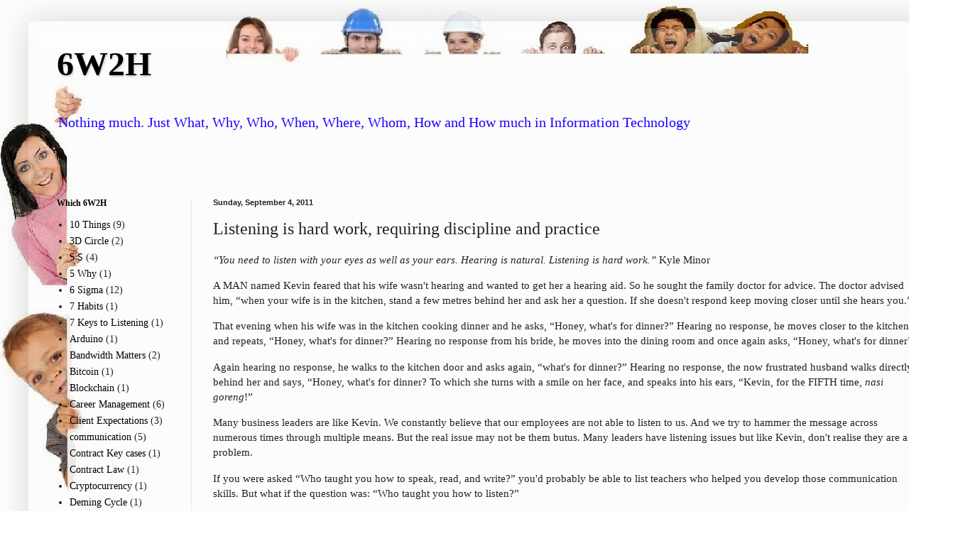

--- FILE ---
content_type: text/html; charset=UTF-8
request_url: http://www.6w2h.org/2011/09/listening-is-hard-work-requiring.html
body_size: 14679
content:
<!DOCTYPE html>
<html class='v2' dir='ltr' lang='en'>
<head>
<link href='https://www.blogger.com/static/v1/widgets/335934321-css_bundle_v2.css' rel='stylesheet' type='text/css'/>
<meta content='width=1100' name='viewport'/>
<meta content='text/html; charset=UTF-8' http-equiv='Content-Type'/>
<meta content='blogger' name='generator'/>
<link href='http://www.6w2h.org/favicon.ico' rel='icon' type='image/x-icon'/>
<link href='http://www.6w2h.org/2011/09/listening-is-hard-work-requiring.html' rel='canonical'/>
<link rel="alternate" type="application/atom+xml" title="6W2H - Atom" href="http://www.6w2h.org/feeds/posts/default" />
<link rel="alternate" type="application/rss+xml" title="6W2H - RSS" href="http://www.6w2h.org/feeds/posts/default?alt=rss" />
<link rel="service.post" type="application/atom+xml" title="6W2H - Atom" href="https://www.blogger.com/feeds/5806534163755501281/posts/default" />

<link rel="alternate" type="application/atom+xml" title="6W2H - Atom" href="http://www.6w2h.org/feeds/3881593691799159872/comments/default" />
<!--Can't find substitution for tag [blog.ieCssRetrofitLinks]-->
<meta content='http://www.6w2h.org/2011/09/listening-is-hard-work-requiring.html' property='og:url'/>
<meta content='Listening is hard work, requiring discipline and practice' property='og:title'/>
<meta content='“You need to listen with your eyes as well as your ears. Hearing is natural. Listening is hard work.”  Kyle Minor  A  MAN named Kevin feared...' property='og:description'/>
<title>6W2H: Listening is hard work, requiring discipline and practice</title>
<style id='page-skin-1' type='text/css'><!--
/*
-----------------------------------------------
Blogger Template Style
Name:     Simple
Designer: Blogger
URL:      www.blogger.com
----------------------------------------------- */
/* Content
----------------------------------------------- */
body {
font: normal normal 14px Georgia, Utopia, 'Palatino Linotype', Palatino, serif;
color: #222222;
background: transparent url(http://3.bp.blogspot.com/-gAsFr1gbplE/Un3AHLU_ANI/AAAAAAAAAOA/IO9N0-g2jP8/s0/6w2h%2Bbackground.jpg) repeat scroll top left;
padding: 0 40px 40px 40px;
}
html body .region-inner {
min-width: 0;
max-width: 100%;
width: auto;
}
h2 {
font-size: 22px;
}
a:link {
text-decoration:none;
color: #000000;
}
a:visited {
text-decoration:none;
color: #888888;
}
a:hover {
text-decoration:underline;
color: #e3ff00;
}
.body-fauxcolumn-outer .fauxcolumn-inner {
background: transparent none repeat scroll top left;
_background-image: none;
}
.body-fauxcolumn-outer .cap-top {
position: absolute;
z-index: 1;
height: 400px;
width: 100%;
}
.body-fauxcolumn-outer .cap-top .cap-left {
width: 100%;
background: transparent none repeat-x scroll top left;
_background-image: none;
}
.content-outer {
-moz-box-shadow: 0 0 40px rgba(0, 0, 0, .15);
-webkit-box-shadow: 0 0 5px rgba(0, 0, 0, .15);
-goog-ms-box-shadow: 0 0 10px #333333;
box-shadow: 0 0 40px rgba(0, 0, 0, .15);
margin-bottom: 1px;
}
.content-inner {
padding: 10px 10px;
}
.content-inner {
background-color: transparent;
}
/* Header
----------------------------------------------- */
.header-outer {
background: transparent url(//www.blogblog.com/1kt/simple/gradients_light.png) repeat-x scroll 0 -400px;
_background-image: none;
}
.Header h1 {
font: normal bold 48px Georgia, Utopia, 'Palatino Linotype', Palatino, serif;
color: #000000;
text-shadow: 1px 2px 3px rgba(0, 0, 0, .2);
}
.Header h1 a {
color: #000000;
}
.Header .description {
font-size: 140%;
color: #1c00ff;
}
.header-inner .Header .titlewrapper {
padding: 22px 30px;
}
.header-inner .Header .descriptionwrapper {
padding: 0 30px;
}
/* Tabs
----------------------------------------------- */
.tabs-inner .section:first-child {
border-top: 0 solid #e5eedd;
}
.tabs-inner .section:first-child ul {
margin-top: -0;
border-top: 0 solid #e5eedd;
border-left: 0 solid #e5eedd;
border-right: 0 solid #e5eedd;
}
.tabs-inner .widget ul {
background: #f3ffee none repeat-x scroll 0 -800px;
_background-image: none;
border-bottom: 1px solid #e5eedd;
margin-top: 0;
margin-left: -30px;
margin-right: -30px;
}
.tabs-inner .widget li a {
display: inline-block;
padding: .6em 1em;
font: normal normal 16px Georgia, Utopia, 'Palatino Linotype', Palatino, serif;
color: #879977;
border-left: 1px solid transparent;
border-right: 1px solid #e5eedd;
}
.tabs-inner .widget li:first-child a {
border-left: none;
}
.tabs-inner .widget li.selected a, .tabs-inner .widget li a:hover {
color: #000000;
background-color: #f3ffee;
text-decoration: none;
}
/* Columns
----------------------------------------------- */
.main-outer {
border-top: 0 solid #e5eedd;
}
.fauxcolumn-left-outer .fauxcolumn-inner {
border-right: 1px solid #e5eedd;
}
.fauxcolumn-right-outer .fauxcolumn-inner {
border-left: 1px solid #e5eedd;
}
/* Headings
----------------------------------------------- */
div.widget > h2,
div.widget h2.title {
margin: 0 0 1em 0;
font: normal bold 12px Georgia, Utopia, 'Palatino Linotype', Palatino, serif;
color: #000000;
}
/* Widgets
----------------------------------------------- */
.widget .zippy {
color: #999999;
text-shadow: 2px 2px 1px rgba(0, 0, 0, .1);
}
.widget .popular-posts ul {
list-style: none;
}
/* Posts
----------------------------------------------- */
h2.date-header {
font: normal bold 11px Arial, Tahoma, Helvetica, FreeSans, sans-serif;
}
.date-header span {
background-color: transparent;
color: #222222;
padding: inherit;
letter-spacing: inherit;
margin: inherit;
}
.main-inner {
padding-top: 30px;
padding-bottom: 30px;
}
.main-inner .column-center-inner {
padding: 0 15px;
}
.main-inner .column-center-inner .section {
margin: 0 15px;
}
.post {
margin: 0 0 25px 0;
}
h3.post-title, .comments h4 {
font: normal normal 24px Georgia, Utopia, 'Palatino Linotype', Palatino, serif;
margin: .75em 0 0;
}
.post-body {
font-size: 110%;
line-height: 1.4;
position: relative;
}
.post-body img, .post-body .tr-caption-container, .Profile img, .Image img,
.BlogList .item-thumbnail img {
padding: 2px;
background: #ffffff;
border: 1px solid #eeeeee;
-moz-box-shadow: 1px 1px 5px rgba(0, 0, 0, .1);
-webkit-box-shadow: 1px 1px 5px rgba(0, 0, 0, .1);
box-shadow: 1px 1px 5px rgba(0, 0, 0, .1);
}
.post-body img, .post-body .tr-caption-container {
padding: 5px;
}
.post-body .tr-caption-container {
color: #222222;
}
.post-body .tr-caption-container img {
padding: 0;
background: transparent;
border: none;
-moz-box-shadow: 0 0 0 rgba(0, 0, 0, .1);
-webkit-box-shadow: 0 0 0 rgba(0, 0, 0, .1);
box-shadow: 0 0 0 rgba(0, 0, 0, .1);
}
.post-header {
margin: 0 0 1.5em;
line-height: 1.6;
font-size: 90%;
}
.post-footer {
margin: 20px -2px 0;
padding: 5px 10px;
color: #556655;
background-color: #e1eedd;
border-bottom: 1px solid #eeeeee;
line-height: 1.6;
font-size: 90%;
}
#comments .comment-author {
padding-top: 1.5em;
border-top: 1px solid #e5eedd;
background-position: 0 1.5em;
}
#comments .comment-author:first-child {
padding-top: 0;
border-top: none;
}
.avatar-image-container {
margin: .2em 0 0;
}
#comments .avatar-image-container img {
border: 1px solid #eeeeee;
}
/* Comments
----------------------------------------------- */
.comments .comments-content .icon.blog-author {
background-repeat: no-repeat;
background-image: url([data-uri]);
}
.comments .comments-content .loadmore a {
border-top: 1px solid #999999;
border-bottom: 1px solid #999999;
}
.comments .comment-thread.inline-thread {
background-color: #e1eedd;
}
.comments .continue {
border-top: 2px solid #999999;
}
/* Accents
---------------------------------------------- */
.section-columns td.columns-cell {
border-left: 1px solid #e5eedd;
}
.blog-pager {
background: transparent none no-repeat scroll top center;
}
.blog-pager-older-link, .home-link,
.blog-pager-newer-link {
background-color: transparent;
padding: 5px;
}
.footer-outer {
border-top: 0 dashed #bbbbbb;
}
/* Mobile
----------------------------------------------- */
body.mobile  {
background-size: auto;
}
.mobile .body-fauxcolumn-outer {
background: transparent none repeat scroll top left;
}
.mobile .body-fauxcolumn-outer .cap-top {
background-size: 100% auto;
}
.mobile .content-outer {
-webkit-box-shadow: 0 0 3px rgba(0, 0, 0, .15);
box-shadow: 0 0 3px rgba(0, 0, 0, .15);
}
.mobile .tabs-inner .widget ul {
margin-left: 0;
margin-right: 0;
}
.mobile .post {
margin: 0;
}
.mobile .main-inner .column-center-inner .section {
margin: 0;
}
.mobile .date-header span {
padding: 0.1em 10px;
margin: 0 -10px;
}
.mobile h3.post-title {
margin: 0;
}
.mobile .blog-pager {
background: transparent none no-repeat scroll top center;
}
.mobile .footer-outer {
border-top: none;
}
.mobile .main-inner, .mobile .footer-inner {
background-color: transparent;
}
.mobile-index-contents {
color: #222222;
}
.mobile-link-button {
background-color: #000000;
}
.mobile-link-button a:link, .mobile-link-button a:visited {
color: #ffffff;
}
.mobile .tabs-inner .section:first-child {
border-top: none;
}
.mobile .tabs-inner .PageList .widget-content {
background-color: #f3ffee;
color: #000000;
border-top: 1px solid #e5eedd;
border-bottom: 1px solid #e5eedd;
}
.mobile .tabs-inner .PageList .widget-content .pagelist-arrow {
border-left: 1px solid #e5eedd;
}

--></style>
<style id='template-skin-1' type='text/css'><!--
body {
min-width: 1300px;
}
.content-outer, .content-fauxcolumn-outer, .region-inner {
min-width: 1300px;
max-width: 1300px;
_width: 1300px;
}
.main-inner .columns {
padding-left: 220px;
padding-right: 0px;
}
.main-inner .fauxcolumn-center-outer {
left: 220px;
right: 0px;
/* IE6 does not respect left and right together */
_width: expression(this.parentNode.offsetWidth -
parseInt("220px") -
parseInt("0px") + 'px');
}
.main-inner .fauxcolumn-left-outer {
width: 220px;
}
.main-inner .fauxcolumn-right-outer {
width: 0px;
}
.main-inner .column-left-outer {
width: 220px;
right: 100%;
margin-left: -220px;
}
.main-inner .column-right-outer {
width: 0px;
margin-right: -0px;
}
#layout {
min-width: 0;
}
#layout .content-outer {
min-width: 0;
width: 800px;
}
#layout .region-inner {
min-width: 0;
width: auto;
}
body#layout div.add_widget {
padding: 8px;
}
body#layout div.add_widget a {
margin-left: 32px;
}
--></style>
<style>
    body {background-image:url(http\:\/\/3.bp.blogspot.com\/-gAsFr1gbplE\/Un3AHLU_ANI\/AAAAAAAAAOA\/IO9N0-g2jP8\/s0\/6w2h%2Bbackground.jpg);}
    
@media (max-width: 200px) { body {background-image:url(http\:\/\/3.bp.blogspot.com\/-gAsFr1gbplE\/Un3AHLU_ANI\/AAAAAAAAAOA\/IO9N0-g2jP8\/w200\/6w2h%2Bbackground.jpg);}}
@media (max-width: 400px) and (min-width: 201px) { body {background-image:url(http\:\/\/3.bp.blogspot.com\/-gAsFr1gbplE\/Un3AHLU_ANI\/AAAAAAAAAOA\/IO9N0-g2jP8\/w400\/6w2h%2Bbackground.jpg);}}
@media (max-width: 800px) and (min-width: 401px) { body {background-image:url(http\:\/\/3.bp.blogspot.com\/-gAsFr1gbplE\/Un3AHLU_ANI\/AAAAAAAAAOA\/IO9N0-g2jP8\/w800\/6w2h%2Bbackground.jpg);}}
@media (max-width: 1200px) and (min-width: 801px) { body {background-image:url(http\:\/\/3.bp.blogspot.com\/-gAsFr1gbplE\/Un3AHLU_ANI\/AAAAAAAAAOA\/IO9N0-g2jP8\/w1200\/6w2h%2Bbackground.jpg);}}
/* Last tag covers anything over one higher than the previous max-size cap. */
@media (min-width: 1201px) { body {background-image:url(http\:\/\/3.bp.blogspot.com\/-gAsFr1gbplE\/Un3AHLU_ANI\/AAAAAAAAAOA\/IO9N0-g2jP8\/w1600\/6w2h%2Bbackground.jpg);}}
  </style>
<link href='https://www.blogger.com/dyn-css/authorization.css?targetBlogID=5806534163755501281&amp;zx=c26a6bf1-0ec3-42ab-a207-3fbf6156a978' media='none' onload='if(media!=&#39;all&#39;)media=&#39;all&#39;' rel='stylesheet'/><noscript><link href='https://www.blogger.com/dyn-css/authorization.css?targetBlogID=5806534163755501281&amp;zx=c26a6bf1-0ec3-42ab-a207-3fbf6156a978' rel='stylesheet'/></noscript>
<meta name='google-adsense-platform-account' content='ca-host-pub-1556223355139109'/>
<meta name='google-adsense-platform-domain' content='blogspot.com'/>

<!-- data-ad-client=ca-pub-8410519082889946 -->

</head>
<body class='loading variant-literate'>
<div class='navbar no-items section' id='navbar' name='Navbar'>
</div>
<div class='body-fauxcolumns'>
<div class='fauxcolumn-outer body-fauxcolumn-outer'>
<div class='cap-top'>
<div class='cap-left'></div>
<div class='cap-right'></div>
</div>
<div class='fauxborder-left'>
<div class='fauxborder-right'></div>
<div class='fauxcolumn-inner'>
</div>
</div>
<div class='cap-bottom'>
<div class='cap-left'></div>
<div class='cap-right'></div>
</div>
</div>
</div>
<div class='content'>
<div class='content-fauxcolumns'>
<div class='fauxcolumn-outer content-fauxcolumn-outer'>
<div class='cap-top'>
<div class='cap-left'></div>
<div class='cap-right'></div>
</div>
<div class='fauxborder-left'>
<div class='fauxborder-right'></div>
<div class='fauxcolumn-inner'>
</div>
</div>
<div class='cap-bottom'>
<div class='cap-left'></div>
<div class='cap-right'></div>
</div>
</div>
</div>
<div class='content-outer'>
<div class='content-cap-top cap-top'>
<div class='cap-left'></div>
<div class='cap-right'></div>
</div>
<div class='fauxborder-left content-fauxborder-left'>
<div class='fauxborder-right content-fauxborder-right'></div>
<div class='content-inner'>
<header>
<div class='header-outer'>
<div class='header-cap-top cap-top'>
<div class='cap-left'></div>
<div class='cap-right'></div>
</div>
<div class='fauxborder-left header-fauxborder-left'>
<div class='fauxborder-right header-fauxborder-right'></div>
<div class='region-inner header-inner'>
<div class='header section' id='header' name='Header'><div class='widget Header' data-version='1' id='Header1'>
<div id='header-inner'>
<div class='titlewrapper'>
<h1 class='title'>
<a href='http://www.6w2h.org/'>
6W2H
</a>
</h1>
</div>
<div class='descriptionwrapper'>
<p class='description'><span>Nothing much. Just What, Why, Who, When, Where, Whom, How and How much in Information Technology</span></p>
</div>
</div>
</div></div>
</div>
</div>
<div class='header-cap-bottom cap-bottom'>
<div class='cap-left'></div>
<div class='cap-right'></div>
</div>
</div>
</header>
<div class='tabs-outer'>
<div class='tabs-cap-top cap-top'>
<div class='cap-left'></div>
<div class='cap-right'></div>
</div>
<div class='fauxborder-left tabs-fauxborder-left'>
<div class='fauxborder-right tabs-fauxborder-right'></div>
<div class='region-inner tabs-inner'>
<div class='tabs section' id='crosscol' name='Cross-Column'><div class='widget HTML' data-version='1' id='HTML3'>
<h2 class='title'>Search</h2>
<div class='widget-content'>
<!-- Piwik -->
<script type="text/javascript">
  var _paq = _paq || [];
  _paq.push(["trackPageView"]);
  _paq.push(["enableLinkTracking"]);

  (function() {
    var u=(("https:" == document.location.protocol) ? "https" : "http") + "://goto.fifadotcom.com/";
    _paq.push(["setTrackerUrl", u+"piwik.php"]);
    _paq.push(["setSiteId", "4"]);
    var d=document, g=d.createElement("script"), s=d.getElementsByTagName("script")[0]; g.type="text/javascript";
    g.defer=true; g.async=true; g.src=u+"piwik.js"; s.parentNode.insertBefore(g,s);
  })();
</script>
<!-- End Piwik Code -->
<!-- Piwik Image Tracker -->
<img src="http://goto.fifadotcom.com/piwik.php?idsite=4&amp;rec=1" style="border:0" alt="" />
<!-- End Piwik -->
</div>
<div class='clear'></div>
</div></div>
<div class='tabs no-items section' id='crosscol-overflow' name='Cross-Column 2'></div>
</div>
</div>
<div class='tabs-cap-bottom cap-bottom'>
<div class='cap-left'></div>
<div class='cap-right'></div>
</div>
</div>
<div class='main-outer'>
<div class='main-cap-top cap-top'>
<div class='cap-left'></div>
<div class='cap-right'></div>
</div>
<div class='fauxborder-left main-fauxborder-left'>
<div class='fauxborder-right main-fauxborder-right'></div>
<div class='region-inner main-inner'>
<div class='columns fauxcolumns'>
<div class='fauxcolumn-outer fauxcolumn-center-outer'>
<div class='cap-top'>
<div class='cap-left'></div>
<div class='cap-right'></div>
</div>
<div class='fauxborder-left'>
<div class='fauxborder-right'></div>
<div class='fauxcolumn-inner'>
</div>
</div>
<div class='cap-bottom'>
<div class='cap-left'></div>
<div class='cap-right'></div>
</div>
</div>
<div class='fauxcolumn-outer fauxcolumn-left-outer'>
<div class='cap-top'>
<div class='cap-left'></div>
<div class='cap-right'></div>
</div>
<div class='fauxborder-left'>
<div class='fauxborder-right'></div>
<div class='fauxcolumn-inner'>
</div>
</div>
<div class='cap-bottom'>
<div class='cap-left'></div>
<div class='cap-right'></div>
</div>
</div>
<div class='fauxcolumn-outer fauxcolumn-right-outer'>
<div class='cap-top'>
<div class='cap-left'></div>
<div class='cap-right'></div>
</div>
<div class='fauxborder-left'>
<div class='fauxborder-right'></div>
<div class='fauxcolumn-inner'>
</div>
</div>
<div class='cap-bottom'>
<div class='cap-left'></div>
<div class='cap-right'></div>
</div>
</div>
<!-- corrects IE6 width calculation -->
<div class='columns-inner'>
<div class='column-center-outer'>
<div class='column-center-inner'>
<div class='main section' id='main' name='Main'><div class='widget Blog' data-version='1' id='Blog1'>
<div class='blog-posts hfeed'>

          <div class="date-outer">
        
<h2 class='date-header'><span>Sunday, September 4, 2011</span></h2>

          <div class="date-posts">
        
<div class='post-outer'>
<div class='post hentry uncustomized-post-template' itemprop='blogPost' itemscope='itemscope' itemtype='http://schema.org/BlogPosting'>
<meta content='5806534163755501281' itemprop='blogId'/>
<meta content='3881593691799159872' itemprop='postId'/>
<a name='3881593691799159872'></a>
<h3 class='post-title entry-title' itemprop='name'>
Listening is hard work, requiring discipline and practice
</h3>
<div class='post-header'>
<div class='post-header-line-1'></div>
</div>
<div class='post-body entry-content' id='post-body-3881593691799159872' itemprop='description articleBody'>
<p><i>&#8220;You need to listen with your eyes as well as your ears. Hearing is natural. Listening is hard work.&#8221;</i> Kyle Minor</p> <p>A  MAN named Kevin feared that his wife wasn't hearing and wanted to get  her a hearing aid. So he sought the family doctor for advice. The doctor  advised him, &#8220;when your wife is in the kitchen, stand a few metres  behind her and ask her a question. If she doesn't respond keep moving  closer until she hears you.&#8221;</p> <p>That evening when his wife was in  the kitchen cooking dinner and he asks, &#8220;Honey, what's for dinner?&#8221;  Hearing no response, he moves closer to the kitchen and repeats, &#8220;Honey,  what's for dinner?&#8221; Hearing no response from his bride, he moves into  the dining room and once again asks, &#8220;Honey, what's for dinner?&#8221;</p> <p>Again  hearing no response, he walks to the kitchen door and asks again,  &#8220;what's for dinner?&#8221; Hearing no response, the now frustrated husband  walks directly behind her and says, &#8220;Honey, what's for dinner? To which  she turns with a smile on her face, and speaks into his ears, &#8220;Kevin,  for the FIFTH time, <i>nasi goreng</i>!&#8221;</p> <p>Many business leaders  are like Kevin. We constantly believe that our employees are not able to  listen to us. And we try to hammer the message across numerous times  through multiple means. But the real issue may not be them butus. Many  leaders have listening issues but like Kevin, don't realise they are a  problem.</p> <p>If you were asked &#8220;Who taught you how to speak, read,  and write?&#8221; you'd probably be able to list teachers who helped you  develop those communication skills. But what if the question was: &#8220;Who  taught you how to listen?&#8221;</p> <p>For most people, the answer would be  &#8220;no one.&#8221; That's truly ironic as listening is the part of communication  we engage in the most (40% listening, 35% speaking, 16% reading, 9%  writing). Yet, we typically receive the least training for it, and are  least proficient at it.</p> <p>In his new book, <i>What Got You Here Won't Get You There</i>,  Marshall Goldsmith writes, &#8220;80% of our success in learning from other  people is based upon how well we listen.&#8221; Listening is a skill that  underlies all leadership skills. Listening is the key to relationships,  decision making and problem solving. Leaders spend half of their  communication time listening, yet in countless studies, poor listening  is identified repeatedly as the most common deficiency amongst leaders.</p> <p>So,  why do we pay so little attention to listening? Firstly we take it for  granted since we hear well, so we listen well too. We fail to understand  that hearing is the mechanical function of receiving sounds while  listening is an interpretive function translating those sounds into  meaning.</p> <p>Secondly, most view listening as a passive activity.  Society today condemns passivity as weak, believing today's fast-paced,  global world requires action-based activity. What we fail to understand  is that effective listening is an active process that requires skill,  discipline, and is hard work. Our obsession with action ignores the  importance of listening first, much to our peril.</p> <p>Goldsmith  believes listening is the one skill that separates the great from the  rest. Goldsmith illustrates that when we're on a date, we focus intently  on what the other person says. Similarly, when talking to our boss or  presenting to a client. The difference, Goldsmith says, is that great  leaders maintain that level of focus and intense listening all the time.  The great Peter Drucker believed listening to your staff was the most  important thing that a boss could do.</p> <p><b>The business of listening</b></p> <p>Soon  after Howard Schultz retired as CEO, Starbucks fortunes plummeted.  Schultz returned to turnaround the company but found things different  and he had to learn to listen. And he learned to listen even when his  instinct told him differently. The company recovered and Howard Schultz  urges everyone to listen more, &#8220;because you're not right all the time.&#8221;</p> <p>The  problem is none of us listen well. Despite the amount of time spent  listening, the average person is likely to understand and retain half a  conversation immediately (Atwater 1992). Within the next forty-eight  hours we forget half of that again, retaining only 25% of what we  originally heard within two days.</p> <p>In business negotiations,  listening is crucial. Former hostage negotiator George Kohlrieser  believes listening resolves conflicts. Sometimes a person just needs to  be listened to and acknowledged before willingly considering  concessions. Furthermore, if we accurately understand the other person's  view first, we can be more effective in our negotiations as Steven  Covey aptly summarises, &#8220;Seek first to understand, then to be  understood.&#8221;</p> <p>In business, learning how to really listen makes all  the difference. When you listen well, you hear what customers really  say and mean and what they are really looking to achieve. Leaders don't  have all the answers but can find answers through listening (and <span class="knx-annotation"><a href="http://archives.thestar.com.my/search/?q=Google" rel="foaf:homepage" target="_blank">Google</a></span>!). Leaders are listeners. They listen up, down, and all around their organisation. Listening helps leaders:</p> <p>unearth problems and detect miscommunication and conflict;</p> <p>motivate  employees and win loyalty. Genuine listening generates respect, rapport  and trust. Employees respond better to, supervisors whom they believe  are listening to them;</p> <p>incubate innovative solutions. By not listening to your people, you chill innovation;</p> <p>gather and evaluate ideas, generating solutions and results;</p> <p>hear what their people really think about their jobs, motives, values and personal aspirations.</p> <p>This  requires leaders to have a new level of humility (admitting you don't  know everything) and sureness (I'm smart enough to learn). Listening  brings out the best in people, creating the kind of collaboration and  energy that drives winning organisations. In 2007, both Bill Gates and <span class="knx-annotation"><a href="http://archives.thestar.com.my/search/?q=Steve%20Jobs" rel="foaf:homepage" target="_blank">Steve Jobs</a></span>  were interviewed together and was asked what would be the future of  computing. Bill Gates went on to prophesy the tablet as the future, and  started describing the future iPad while Steve listened intently. Two  years later, Steve produced the iPad, exactly as Bill described it.  Steve listened and won.</p> <p>It's so easy to get distracted in the  world of BlackBerrys, iPads, Twitter, Google+ and 500 e-mails a day that  we become overwhelmed and can't find time to listen. Our people may  even feel they are reporting to a leader's Blackberry,resulting in much  communication getting lost in translation.</p> <p><b>Be a Better Listener</b></p> <p>What  can you do to be become a better listener? Firstly, we need to  understand the distinction between merely hearing the words and really  listening for messages. When we listen effectively, we understand what  the person is thinking and feeling from their viewpoint. We stand in the  other person's shoes and see through their eyes. Here are some other  tips to help you in your struggle to become a better listener:</p> <p>Fight the urge to interrupt a person when they speak.</p> <p>Keep telling yourself as you listen how &#8220;this is the most interesting thing I've ever heard!&#8221;</p> <p>React  with facial expressions, head nods, and posture to indicate you're  processing what is heard. Use eye contact and listen' to body language.  Avoid being distracted. Face the speaker and nod your head, when  appropriate.</p> <p>Wait until the person finishes speaking, then  reflect, &#8220;Here's what I think you said.&#8221; Summarise. Then ask, &#8220;Did I get  that right?&#8221;</p> <p>Impede your impulse to instantaneously answer  questions. Many times people ask questions to express themselves and not  to receive an answer.</p> <p>Ask questions. Just as eye contact makes  people feel important, asking questions makes them feel as though their  opinions count. Ask questions that move the conversation forward and  give more opportunity to listen. Remember, questions jump-start  thoughts, and thoughts jump-start actions. As Voltaire attest, &#8220;Judge a  man not by his answers, but by his questions.&#8221;</p> <p>Don't respond to just the meaning of the words, look for the feelings or intent beyond the words.</p> <p>Last  year, I interviewed Ram Charan for the Leaderonomics Show, our flagship  leadership talk show. Prior to the interview, Ram and I managed to  spend some time together. He was fascinated by the <i>Talent Accelerator</i> offered by Leaderonomics and started to ask me questions.</p> <p>For  the next few minutes, he looked me in the eyes and seemed to have a  genuine interest in me and what I was saying. His gaze never left me. He  made me feel like the most important person in the room at the time. It  is no wonder that Ram Charan is highly regarded by global CEOs as the  greatest business consultant in the world today. He listens more than he  speaks.</p> <p>IDEO, one of the most innovative companies in the world  leverages listening to ensure inspired problem-solving. At IDEO, the  company's leaders seek out the creative voice of team members and  encourage team members to listen to one another, resulting in a constant  flow of creativity and the ability to solve some of the toughest design  challenges posed.</p> <p><b>Final Thoughts</b></p> <p>Over the past  several years, I interviewed hundreds of leaders. One key leadership  trait gets repeatedly emphasised great leaders are great listeners.  Leaders solicit feedback, listen to opinions, and act on that  intelligence. In fact, Gen X and Gen Y employees today expect to be  listened to and not just be given their daily marching orders.</p> <p>In  the Star Wars prequel trilogy, we see the collapse of the world order.  Padm Amidala, played by Natalie Portman, provides a reason for why the  Republic collapses. She declares, &#8220;this represents a failure to listen.&#8221;</p> <p>Her  analysis is spot on. Even though the Republic's fall can be blamed on  Palpatine, yet each of his manoeuvres to become Emperor were  accomplished through exploiting people's tendencies to stop listening to  each other. If enough people had recognised the danger of this  tendency, the demise of the Republic could have been prevented in spite  of Palpatine's devious plots. Failure to listen can bring down empires.</p> <p>An  ancient sage once said, &#8220;We have been given two ears but one single  mouth, in order that we may listen more and talk less.&#8221; So, spend twice  as much time learning to listen as you do learning to talk. After all,  the greatest gift you can give someone is to be an interested listener.  As you go through life, you are going to have many opportunities to keep  your mouth shut. Take advantage of all of them and listen instead.</p>
<div style='clear: both;'></div>
</div>
<div class='post-footer'>
<div class='post-footer-line post-footer-line-1'>
<span class='post-author vcard'>
Posted by
<span class='fn' itemprop='author' itemscope='itemscope' itemtype='http://schema.org/Person'>
<meta content='https://www.blogger.com/profile/11220305373561837819' itemprop='url'/>
<a class='g-profile' href='https://www.blogger.com/profile/11220305373561837819' rel='author' title='author profile'>
<span itemprop='name'>Red Ferret</span>
</a>
</span>
</span>
<span class='post-timestamp'>
at
<meta content='http://www.6w2h.org/2011/09/listening-is-hard-work-requiring.html' itemprop='url'/>
<a class='timestamp-link' href='http://www.6w2h.org/2011/09/listening-is-hard-work-requiring.html' rel='bookmark' title='permanent link'><abbr class='published' itemprop='datePublished' title='2011-09-04T06:59:00+08:00'>6:59&#8239;AM</abbr></a>
</span>
<span class='post-comment-link'>
</span>
<span class='post-icons'>
<span class='item-control blog-admin pid-1084307542'>
<a href='https://www.blogger.com/post-edit.g?blogID=5806534163755501281&postID=3881593691799159872&from=pencil' title='Edit Post'>
<img alt='' class='icon-action' height='18' src='https://resources.blogblog.com/img/icon18_edit_allbkg.gif' width='18'/>
</a>
</span>
</span>
<div class='post-share-buttons goog-inline-block'>
<a class='goog-inline-block share-button sb-email' href='https://www.blogger.com/share-post.g?blogID=5806534163755501281&postID=3881593691799159872&target=email' target='_blank' title='Email This'><span class='share-button-link-text'>Email This</span></a><a class='goog-inline-block share-button sb-blog' href='https://www.blogger.com/share-post.g?blogID=5806534163755501281&postID=3881593691799159872&target=blog' onclick='window.open(this.href, "_blank", "height=270,width=475"); return false;' target='_blank' title='BlogThis!'><span class='share-button-link-text'>BlogThis!</span></a><a class='goog-inline-block share-button sb-twitter' href='https://www.blogger.com/share-post.g?blogID=5806534163755501281&postID=3881593691799159872&target=twitter' target='_blank' title='Share to X'><span class='share-button-link-text'>Share to X</span></a><a class='goog-inline-block share-button sb-facebook' href='https://www.blogger.com/share-post.g?blogID=5806534163755501281&postID=3881593691799159872&target=facebook' onclick='window.open(this.href, "_blank", "height=430,width=640"); return false;' target='_blank' title='Share to Facebook'><span class='share-button-link-text'>Share to Facebook</span></a><a class='goog-inline-block share-button sb-pinterest' href='https://www.blogger.com/share-post.g?blogID=5806534163755501281&postID=3881593691799159872&target=pinterest' target='_blank' title='Share to Pinterest'><span class='share-button-link-text'>Share to Pinterest</span></a>
</div>
</div>
<div class='post-footer-line post-footer-line-2'>
<span class='post-labels'>
Labels:
<a href='http://www.6w2h.org/search/label/Leadership' rel='tag'>Leadership</a>
</span>
</div>
<div class='post-footer-line post-footer-line-3'>
<span class='post-location'>
</span>
</div>
</div>
</div>
<div class='comments' id='comments'>
<a name='comments'></a>
<h4>No comments:</h4>
<div id='Blog1_comments-block-wrapper'>
<dl class='avatar-comment-indent' id='comments-block'>
</dl>
</div>
<p class='comment-footer'>
<div class='comment-form'>
<a name='comment-form'></a>
<h4 id='comment-post-message'>Post a Comment</h4>
<p>
</p>
<a href='https://www.blogger.com/comment/frame/5806534163755501281?po=3881593691799159872&hl=en&saa=85391&origin=http://www.6w2h.org' id='comment-editor-src'></a>
<iframe allowtransparency='true' class='blogger-iframe-colorize blogger-comment-from-post' frameborder='0' height='410px' id='comment-editor' name='comment-editor' src='' width='100%'></iframe>
<script src='https://www.blogger.com/static/v1/jsbin/2830521187-comment_from_post_iframe.js' type='text/javascript'></script>
<script type='text/javascript'>
      BLOG_CMT_createIframe('https://www.blogger.com/rpc_relay.html');
    </script>
</div>
</p>
</div>
</div>

        </div></div>
      
</div>
<div class='blog-pager' id='blog-pager'>
<span id='blog-pager-newer-link'>
<a class='blog-pager-newer-link' href='http://www.6w2h.org/2011/09/leading-people-to-be-highly-motivated.html' id='Blog1_blog-pager-newer-link' title='Newer Post'>Newer Post</a>
</span>
<span id='blog-pager-older-link'>
<a class='blog-pager-older-link' href='http://www.6w2h.org/2011/09/use-angry-ip-scanner-to-find-hosts-by.html' id='Blog1_blog-pager-older-link' title='Older Post'>Older Post</a>
</span>
<a class='home-link' href='http://www.6w2h.org/'>Home</a>
</div>
<div class='clear'></div>
<div class='post-feeds'>
<div class='feed-links'>
Subscribe to:
<a class='feed-link' href='http://www.6w2h.org/feeds/3881593691799159872/comments/default' target='_blank' type='application/atom+xml'>Post Comments (Atom)</a>
</div>
</div>
</div></div>
</div>
</div>
<div class='column-left-outer'>
<div class='column-left-inner'>
<aside>
<div class='sidebar section' id='sidebar-left-1'><div class='widget Label' data-version='1' id='Label1'>
<h2>Which 6W2H</h2>
<div class='widget-content list-label-widget-content'>
<ul>
<li>
<a dir='ltr' href='http://www.6w2h.org/search/label/10%20Things'>10 Things</a>
<span dir='ltr'>(9)</span>
</li>
<li>
<a dir='ltr' href='http://www.6w2h.org/search/label/3D%20Circle'>3D Circle</a>
<span dir='ltr'>(2)</span>
</li>
<li>
<a dir='ltr' href='http://www.6w2h.org/search/label/5%20S'>5 S</a>
<span dir='ltr'>(4)</span>
</li>
<li>
<a dir='ltr' href='http://www.6w2h.org/search/label/5%20Why'>5 Why</a>
<span dir='ltr'>(1)</span>
</li>
<li>
<a dir='ltr' href='http://www.6w2h.org/search/label/6%20Sigma'>6 Sigma</a>
<span dir='ltr'>(12)</span>
</li>
<li>
<a dir='ltr' href='http://www.6w2h.org/search/label/7%20Habits'>7 Habits</a>
<span dir='ltr'>(1)</span>
</li>
<li>
<a dir='ltr' href='http://www.6w2h.org/search/label/7%20Keys%20to%20Listening'>7 Keys to Listening</a>
<span dir='ltr'>(1)</span>
</li>
<li>
<a dir='ltr' href='http://www.6w2h.org/search/label/Arduino'>Arduino</a>
<span dir='ltr'>(1)</span>
</li>
<li>
<a dir='ltr' href='http://www.6w2h.org/search/label/Bandwidth%20Matters'>Bandwidth Matters</a>
<span dir='ltr'>(2)</span>
</li>
<li>
<a dir='ltr' href='http://www.6w2h.org/search/label/Bitcoin'>Bitcoin</a>
<span dir='ltr'>(1)</span>
</li>
<li>
<a dir='ltr' href='http://www.6w2h.org/search/label/Blockchain'>Blockchain</a>
<span dir='ltr'>(1)</span>
</li>
<li>
<a dir='ltr' href='http://www.6w2h.org/search/label/Career%20Management'>Career Management</a>
<span dir='ltr'>(6)</span>
</li>
<li>
<a dir='ltr' href='http://www.6w2h.org/search/label/Client%20Expectations'>Client Expectations</a>
<span dir='ltr'>(3)</span>
</li>
<li>
<a dir='ltr' href='http://www.6w2h.org/search/label/communication'>communication</a>
<span dir='ltr'>(5)</span>
</li>
<li>
<a dir='ltr' href='http://www.6w2h.org/search/label/Contract%20Key%20cases'>Contract Key cases</a>
<span dir='ltr'>(1)</span>
</li>
<li>
<a dir='ltr' href='http://www.6w2h.org/search/label/Contract%20Law'>Contract Law</a>
<span dir='ltr'>(1)</span>
</li>
<li>
<a dir='ltr' href='http://www.6w2h.org/search/label/Cryptocurrency'>Cryptocurrency</a>
<span dir='ltr'>(1)</span>
</li>
<li>
<a dir='ltr' href='http://www.6w2h.org/search/label/Deming%20Cycle'>Deming Cycle</a>
<span dir='ltr'>(1)</span>
</li>
<li>
<a dir='ltr' href='http://www.6w2h.org/search/label/Digital%20Age'>Digital Age</a>
<span dir='ltr'>(1)</span>
</li>
<li>
<a dir='ltr' href='http://www.6w2h.org/search/label/Electronic'>Electronic</a>
<span dir='ltr'>(1)</span>
</li>
<li>
<a dir='ltr' href='http://www.6w2h.org/search/label/Energy%20management'>Energy management</a>
<span dir='ltr'>(2)</span>
</li>
<li>
<a dir='ltr' href='http://www.6w2h.org/search/label/Energy%20Saving'>Energy Saving</a>
<span dir='ltr'>(4)</span>
</li>
<li>
<a dir='ltr' href='http://www.6w2h.org/search/label/Green%20Belt'>Green Belt</a>
<span dir='ltr'>(1)</span>
</li>
<li>
<a dir='ltr' href='http://www.6w2h.org/search/label/Instant-On%20Enterprise'>Instant-On Enterprise</a>
<span dir='ltr'>(5)</span>
</li>
<li>
<a dir='ltr' href='http://www.6w2h.org/search/label/IPV6'>IPV6</a>
<span dir='ltr'>(1)</span>
</li>
<li>
<a dir='ltr' href='http://www.6w2h.org/search/label/IT%20Consultant'>IT Consultant</a>
<span dir='ltr'>(17)</span>
</li>
<li>
<a dir='ltr' href='http://www.6w2h.org/search/label/IT%20Security'>IT Security</a>
<span dir='ltr'>(3)</span>
</li>
<li>
<a dir='ltr' href='http://www.6w2h.org/search/label/ITIL'>ITIL</a>
<span dir='ltr'>(1)</span>
</li>
<li>
<a dir='ltr' href='http://www.6w2h.org/search/label/Kaizen'>Kaizen</a>
<span dir='ltr'>(5)</span>
</li>
<li>
<a dir='ltr' href='http://www.6w2h.org/search/label/Leadership'>Leadership</a>
<span dir='ltr'>(26)</span>
</li>
<li>
<a dir='ltr' href='http://www.6w2h.org/search/label/MS%20Office%20Tips'>MS Office Tips</a>
<span dir='ltr'>(4)</span>
</li>
<li>
<a dir='ltr' href='http://www.6w2h.org/search/label/Network'>Network</a>
<span dir='ltr'>(3)</span>
</li>
<li>
<a dir='ltr' href='http://www.6w2h.org/search/label/Network%20Administrator'>Network Administrator</a>
<span dir='ltr'>(3)</span>
</li>
<li>
<a dir='ltr' href='http://www.6w2h.org/search/label/Network%20Convergence'>Network Convergence</a>
<span dir='ltr'>(2)</span>
</li>
<li>
<a dir='ltr' href='http://www.6w2h.org/search/label/Open%20Source'>Open Source</a>
<span dir='ltr'>(1)</span>
</li>
<li>
<a dir='ltr' href='http://www.6w2h.org/search/label/PC%20Myths'>PC Myths</a>
<span dir='ltr'>(1)</span>
</li>
<li>
<a dir='ltr' href='http://www.6w2h.org/search/label/Plan%20of%20Attack'>Plan of Attack</a>
<span dir='ltr'>(1)</span>
</li>
<li>
<a dir='ltr' href='http://www.6w2h.org/search/label/Powerpoint'>Powerpoint</a>
<span dir='ltr'>(2)</span>
</li>
<li>
<a dir='ltr' href='http://www.6w2h.org/search/label/Presentation'>Presentation</a>
<span dir='ltr'>(1)</span>
</li>
<li>
<a dir='ltr' href='http://www.6w2h.org/search/label/Projects'>Projects</a>
<span dir='ltr'>(2)</span>
</li>
<li>
<a dir='ltr' href='http://www.6w2h.org/search/label/Relationships'>Relationships</a>
<span dir='ltr'>(3)</span>
</li>
<li>
<a dir='ltr' href='http://www.6w2h.org/search/label/Service%20Design'>Service Design</a>
<span dir='ltr'>(1)</span>
</li>
<li>
<a dir='ltr' href='http://www.6w2h.org/search/label/Six%20Sigma'>Six Sigma</a>
<span dir='ltr'>(12)</span>
</li>
<li>
<a dir='ltr' href='http://www.6w2h.org/search/label/Strategic%20Plan'>Strategic Plan</a>
<span dir='ltr'>(5)</span>
</li>
<li>
<a dir='ltr' href='http://www.6w2h.org/search/label/Stress%20Management'>Stress Management</a>
<span dir='ltr'>(1)</span>
</li>
<li>
<a dir='ltr' href='http://www.6w2h.org/search/label/Technologies'>Technologies</a>
<span dir='ltr'>(3)</span>
</li>
<li>
<a dir='ltr' href='http://www.6w2h.org/search/label/User%20Interface'>User Interface</a>
<span dir='ltr'>(1)</span>
</li>
<li>
<a dir='ltr' href='http://www.6w2h.org/search/label/Windows%20Troubleshooting'>Windows Troubleshooting</a>
<span dir='ltr'>(1)</span>
</li>
<li>
<a dir='ltr' href='http://www.6w2h.org/search/label/Zabbix'>Zabbix</a>
<span dir='ltr'>(1)</span>
</li>
</ul>
<div class='clear'></div>
</div>
</div><div class='widget BlogArchive' data-version='1' id='BlogArchive1'>
<h2>Blog Archive</h2>
<div class='widget-content'>
<div id='ArchiveList'>
<div id='BlogArchive1_ArchiveList'>
<select id='BlogArchive1_ArchiveMenu'>
<option value=''>Blog Archive</option>
<option value='http://www.6w2h.org/2020/02/'>February (1)</option>
<option value='http://www.6w2h.org/2018/04/'>April (2)</option>
<option value='http://www.6w2h.org/2014/07/'>July (1)</option>
<option value='http://www.6w2h.org/2014/04/'>April (1)</option>
<option value='http://www.6w2h.org/2013/12/'>December (2)</option>
<option value='http://www.6w2h.org/2013/11/'>November (4)</option>
<option value='http://www.6w2h.org/2013/10/'>October (6)</option>
<option value='http://www.6w2h.org/2013/05/'>May (4)</option>
<option value='http://www.6w2h.org/2013/04/'>April (7)</option>
<option value='http://www.6w2h.org/2011/12/'>December (4)</option>
<option value='http://www.6w2h.org/2011/11/'>November (1)</option>
<option value='http://www.6w2h.org/2011/10/'>October (9)</option>
<option value='http://www.6w2h.org/2011/09/'>September (69)</option>
<option value='http://www.6w2h.org/2011/06/'>June (3)</option>
</select>
</div>
</div>
<div class='clear'></div>
</div>
</div><div class='widget Profile' data-version='1' id='Profile1'>
<h2>About Me</h2>
<div class='widget-content'>
<a href='https://www.blogger.com/profile/11220305373561837819'><img alt='My photo' class='profile-img' height='80' src='//blogger.googleusercontent.com/img/b/R29vZ2xl/AVvXsEgo4lfqHXn1Y2ckVYb8NkLlhYVTDAaiw4rcFMyYbLgEtzyBnOv2LHaYP634ciyOhgR-ac1TvuresFhF6FeOcz4N0ern7x14_xvTLK_l6g2MOTdtZfMLCJiuwytEuEkWRw/s220/redboy.jpg' width='80'/></a>
<dl class='profile-datablock'>
<dt class='profile-data'>
<a class='profile-name-link g-profile' href='https://www.blogger.com/profile/11220305373561837819' rel='author' style='background-image: url(//www.blogger.com/img/logo-16.png);'>
Red Ferret
</a>
</dt>
<dd class='profile-textblock'>Someone practicing sustainable knowledge society. Never stingy in knowledge sharing.</dd>
</dl>
<a class='profile-link' href='https://www.blogger.com/profile/11220305373561837819' rel='author'>View my complete profile</a>
<div class='clear'></div>
</div>
</div><div class='widget HTML' data-version='1' id='HTML1'>
<h2 class='title'>Form</h2>
<div class='widget-content'>
<script src="//www.powr.io/powr.js" external-type="blogger"></script> 
 <div class="powr-order-form" id="fa308806_1483874725201"></div>
</div>
<div class='clear'></div>
</div><div class='widget HTML' data-version='1' id='HTML2'>
<div class='widget-content'>
<script>
  (function(i,s,o,g,r,a,m){i['GoogleAnalyticsObject']=r;i[r]=i[r]||function(){
  (i[r].q=i[r].q||[]).push(arguments)},i[r].l=1*new Date();a=s.createElement(o),
  m=s.getElementsByTagName(o)[0];a.async=1;a.src=g;m.parentNode.insertBefore(a,m)
  })(window,document,'script','//www.google-analytics.com/analytics.js','ga');

  ga('create', 'UA-45586677-1', '6w2h.org');
  ga('send', 'pageview');

</script>
</div>
<div class='clear'></div>
</div></div>
</aside>
</div>
</div>
<div class='column-right-outer'>
<div class='column-right-inner'>
<aside>
</aside>
</div>
</div>
</div>
<div style='clear: both'></div>
<!-- columns -->
</div>
<!-- main -->
</div>
</div>
<div class='main-cap-bottom cap-bottom'>
<div class='cap-left'></div>
<div class='cap-right'></div>
</div>
</div>
<footer>
<div class='footer-outer'>
<div class='footer-cap-top cap-top'>
<div class='cap-left'></div>
<div class='cap-right'></div>
</div>
<div class='fauxborder-left footer-fauxborder-left'>
<div class='fauxborder-right footer-fauxborder-right'></div>
<div class='region-inner footer-inner'>
<div class='foot no-items section' id='footer-1'></div>
<!-- outside of the include in order to lock Attribution widget -->
<div class='foot section' id='footer-3' name='Footer'><div class='widget Attribution' data-version='1' id='Attribution1'>
<div class='widget-content' style='text-align: center;'>
Simple theme. Powered by <a href='https://www.blogger.com' target='_blank'>Blogger</a>.
</div>
<div class='clear'></div>
</div></div>
</div>
</div>
<div class='footer-cap-bottom cap-bottom'>
<div class='cap-left'></div>
<div class='cap-right'></div>
</div>
</div>
</footer>
<!-- content -->
</div>
</div>
<div class='content-cap-bottom cap-bottom'>
<div class='cap-left'></div>
<div class='cap-right'></div>
</div>
</div>
</div>
<script type='text/javascript'>
    window.setTimeout(function() {
        document.body.className = document.body.className.replace('loading', '');
      }, 10);
  </script>

<script type="text/javascript" src="https://www.blogger.com/static/v1/widgets/719476776-widgets.js"></script>
<script type='text/javascript'>
window['__wavt'] = 'AOuZoY6uzm-lSvcPF6pO0taEMsAVTEDPkQ:1769200723106';_WidgetManager._Init('//www.blogger.com/rearrange?blogID\x3d5806534163755501281','//www.6w2h.org/2011/09/listening-is-hard-work-requiring.html','5806534163755501281');
_WidgetManager._SetDataContext([{'name': 'blog', 'data': {'blogId': '5806534163755501281', 'title': '6W2H', 'url': 'http://www.6w2h.org/2011/09/listening-is-hard-work-requiring.html', 'canonicalUrl': 'http://www.6w2h.org/2011/09/listening-is-hard-work-requiring.html', 'homepageUrl': 'http://www.6w2h.org/', 'searchUrl': 'http://www.6w2h.org/search', 'canonicalHomepageUrl': 'http://www.6w2h.org/', 'blogspotFaviconUrl': 'http://www.6w2h.org/favicon.ico', 'bloggerUrl': 'https://www.blogger.com', 'hasCustomDomain': true, 'httpsEnabled': false, 'enabledCommentProfileImages': true, 'gPlusViewType': 'FILTERED_POSTMOD', 'adultContent': false, 'analyticsAccountNumber': '', 'encoding': 'UTF-8', 'locale': 'en', 'localeUnderscoreDelimited': 'en', 'languageDirection': 'ltr', 'isPrivate': false, 'isMobile': false, 'isMobileRequest': false, 'mobileClass': '', 'isPrivateBlog': false, 'isDynamicViewsAvailable': true, 'feedLinks': '\x3clink rel\x3d\x22alternate\x22 type\x3d\x22application/atom+xml\x22 title\x3d\x226W2H - Atom\x22 href\x3d\x22http://www.6w2h.org/feeds/posts/default\x22 /\x3e\n\x3clink rel\x3d\x22alternate\x22 type\x3d\x22application/rss+xml\x22 title\x3d\x226W2H - RSS\x22 href\x3d\x22http://www.6w2h.org/feeds/posts/default?alt\x3drss\x22 /\x3e\n\x3clink rel\x3d\x22service.post\x22 type\x3d\x22application/atom+xml\x22 title\x3d\x226W2H - Atom\x22 href\x3d\x22https://www.blogger.com/feeds/5806534163755501281/posts/default\x22 /\x3e\n\n\x3clink rel\x3d\x22alternate\x22 type\x3d\x22application/atom+xml\x22 title\x3d\x226W2H - Atom\x22 href\x3d\x22http://www.6w2h.org/feeds/3881593691799159872/comments/default\x22 /\x3e\n', 'meTag': '', 'adsenseClientId': 'ca-pub-8410519082889946', 'adsenseHostId': 'ca-host-pub-1556223355139109', 'adsenseHasAds': false, 'adsenseAutoAds': false, 'boqCommentIframeForm': true, 'loginRedirectParam': '', 'view': '', 'dynamicViewsCommentsSrc': '//www.blogblog.com/dynamicviews/4224c15c4e7c9321/js/comments.js', 'dynamicViewsScriptSrc': '//www.blogblog.com/dynamicviews/00d9e3c56f0dbcee', 'plusOneApiSrc': 'https://apis.google.com/js/platform.js', 'disableGComments': true, 'interstitialAccepted': false, 'sharing': {'platforms': [{'name': 'Get link', 'key': 'link', 'shareMessage': 'Get link', 'target': ''}, {'name': 'Facebook', 'key': 'facebook', 'shareMessage': 'Share to Facebook', 'target': 'facebook'}, {'name': 'BlogThis!', 'key': 'blogThis', 'shareMessage': 'BlogThis!', 'target': 'blog'}, {'name': 'X', 'key': 'twitter', 'shareMessage': 'Share to X', 'target': 'twitter'}, {'name': 'Pinterest', 'key': 'pinterest', 'shareMessage': 'Share to Pinterest', 'target': 'pinterest'}, {'name': 'Email', 'key': 'email', 'shareMessage': 'Email', 'target': 'email'}], 'disableGooglePlus': true, 'googlePlusShareButtonWidth': 0, 'googlePlusBootstrap': '\x3cscript type\x3d\x22text/javascript\x22\x3ewindow.___gcfg \x3d {\x27lang\x27: \x27en\x27};\x3c/script\x3e'}, 'hasCustomJumpLinkMessage': false, 'jumpLinkMessage': 'Read more', 'pageType': 'item', 'postId': '3881593691799159872', 'pageName': 'Listening is hard work, requiring discipline and practice', 'pageTitle': '6W2H: Listening is hard work, requiring discipline and practice'}}, {'name': 'features', 'data': {}}, {'name': 'messages', 'data': {'edit': 'Edit', 'linkCopiedToClipboard': 'Link copied to clipboard!', 'ok': 'Ok', 'postLink': 'Post Link'}}, {'name': 'template', 'data': {'name': 'Simple', 'localizedName': 'Simple', 'isResponsive': false, 'isAlternateRendering': false, 'isCustom': false, 'variant': 'literate', 'variantId': 'literate'}}, {'name': 'view', 'data': {'classic': {'name': 'classic', 'url': '?view\x3dclassic'}, 'flipcard': {'name': 'flipcard', 'url': '?view\x3dflipcard'}, 'magazine': {'name': 'magazine', 'url': '?view\x3dmagazine'}, 'mosaic': {'name': 'mosaic', 'url': '?view\x3dmosaic'}, 'sidebar': {'name': 'sidebar', 'url': '?view\x3dsidebar'}, 'snapshot': {'name': 'snapshot', 'url': '?view\x3dsnapshot'}, 'timeslide': {'name': 'timeslide', 'url': '?view\x3dtimeslide'}, 'isMobile': false, 'title': 'Listening is hard work, requiring discipline and practice', 'description': '\u201cYou need to listen with your eyes as well as your ears. Hearing is natural. Listening is hard work.\u201d  Kyle Minor  A  MAN named Kevin feared...', 'url': 'http://www.6w2h.org/2011/09/listening-is-hard-work-requiring.html', 'type': 'item', 'isSingleItem': true, 'isMultipleItems': false, 'isError': false, 'isPage': false, 'isPost': true, 'isHomepage': false, 'isArchive': false, 'isLabelSearch': false, 'postId': 3881593691799159872}}]);
_WidgetManager._RegisterWidget('_HeaderView', new _WidgetInfo('Header1', 'header', document.getElementById('Header1'), {}, 'displayModeFull'));
_WidgetManager._RegisterWidget('_HTMLView', new _WidgetInfo('HTML3', 'crosscol', document.getElementById('HTML3'), {}, 'displayModeFull'));
_WidgetManager._RegisterWidget('_BlogView', new _WidgetInfo('Blog1', 'main', document.getElementById('Blog1'), {'cmtInteractionsEnabled': false, 'lightboxEnabled': true, 'lightboxModuleUrl': 'https://www.blogger.com/static/v1/jsbin/3314219954-lbx.js', 'lightboxCssUrl': 'https://www.blogger.com/static/v1/v-css/828616780-lightbox_bundle.css'}, 'displayModeFull'));
_WidgetManager._RegisterWidget('_LabelView', new _WidgetInfo('Label1', 'sidebar-left-1', document.getElementById('Label1'), {}, 'displayModeFull'));
_WidgetManager._RegisterWidget('_BlogArchiveView', new _WidgetInfo('BlogArchive1', 'sidebar-left-1', document.getElementById('BlogArchive1'), {'languageDirection': 'ltr', 'loadingMessage': 'Loading\x26hellip;'}, 'displayModeFull'));
_WidgetManager._RegisterWidget('_ProfileView', new _WidgetInfo('Profile1', 'sidebar-left-1', document.getElementById('Profile1'), {}, 'displayModeFull'));
_WidgetManager._RegisterWidget('_HTMLView', new _WidgetInfo('HTML1', 'sidebar-left-1', document.getElementById('HTML1'), {}, 'displayModeFull'));
_WidgetManager._RegisterWidget('_HTMLView', new _WidgetInfo('HTML2', 'sidebar-left-1', document.getElementById('HTML2'), {}, 'displayModeFull'));
_WidgetManager._RegisterWidget('_AttributionView', new _WidgetInfo('Attribution1', 'footer-3', document.getElementById('Attribution1'), {}, 'displayModeFull'));
</script>
</body>
</html>

--- FILE ---
content_type: text/plain
request_url: https://www.google-analytics.com/j/collect?v=1&_v=j102&a=1428136585&t=pageview&_s=1&dl=http%3A%2F%2Fwww.6w2h.org%2F2011%2F09%2Flistening-is-hard-work-requiring.html&ul=en-us%40posix&dt=6W2H%3A%20Listening%20is%20hard%20work%2C%20requiring%20discipline%20and%20practice&sr=1280x720&vp=1280x720&_u=IEBAAAABAAAAACAAI~&jid=850864072&gjid=1684831495&cid=467337117.1769200724&tid=UA-45586677-1&_gid=197653044.1769200724&_r=1&_slc=1&z=1030528354
body_size: -283
content:
2,cG-1R3H4DCM31